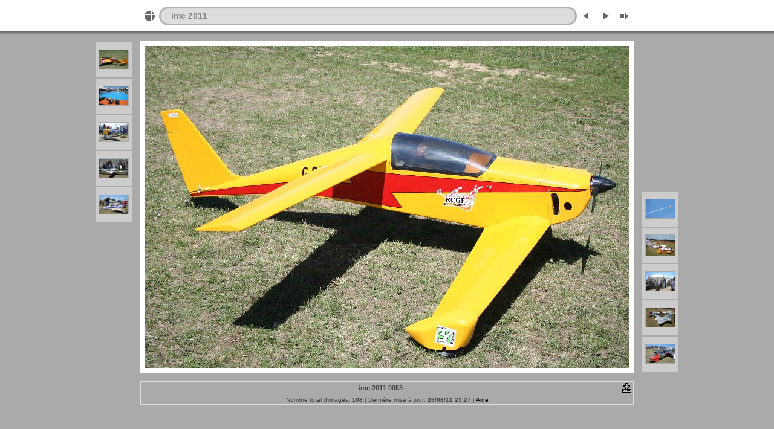

--- FILE ---
content_type: text/css
request_url: https://jivaro-models.org/imc_2011/album/res/styles.css
body_size: 528
content:
body {
	font-family: Verdana, Arial, sans-serif;
	font-size: 12px;
	color: #444444;
	margin: 0px;
	padding: 0px;
	background: #aaaaaa url(bg.gif) repeat-x;
}
a:link {
	text-decoration: none;
 	color: #000000;
}

a:visited {
	text-decoration: none;
	color: #000000;
}

a:hover {
	text-decoration: none;
	color: #ffffff;
}

.current {
	font-weight: bold;
 	color: #000000;
	background-color: #eeeeee;
}

.cthumb {
	background-color: #eeeeee;
	border: 0px;
}

.thumb {
	background-color: #cccccc;
	border: 0px;
}

.image { border: 1px solid #aaaaaa;}
a:link .image {  border-color: #aaaaaa;}
a:visited .image {  border-color: #aaaaaa;}
a:hover .image { border-color: #ffffff;}

.mthumb { border: 1px solid #aaaaaa;}
a:link .mthumb {  border-color: #aaaaaa;}
a:visited .mthumb {  border-color: #aaaaaa;}
a:hover .mthumb { border-color: #ffffff;}

.slideImage { border-width: 8px; border: 8px solid; border-color: #ffffff;}
a:link .slideImage { border-color: #ffffff;}
a:visited .slideImage { border-color: #ffffff;}

.title {
	font-size: 120%;
	font-weight: bold;
	color: #888888;
}

.title a:link {
	text-decoration: none;
	color: #888888;
}

.title a:visited {
	text-decoration: none;
	color: #888888;
}

.title a:hover {
	text-decoration: none;
	color: #000000;
}

.infotable {
	border: 1px solid #dddddd;
	border-collapse: collapse;
}

.infotable td {
	border: 1px solid #dddddd;
}

.infotable table {
	border-collapse: separate;
}

.infotable table td {
	border: 0px;
}

.dirname {
	font-size: 100%;
	font-weight: bold;
	color: #aaaaaa;
}

.comment {
	color: #444444;
	font-weight: bold;
	font-size: 100%;
}

.smalltxt {
	color: #444444;
	font-size: 90%;
}

.xsmalltxt {
	color: #444444;
	font-size: 80%;
}

.newlabel {
	font-size: 70%;
	font-weight: bold;
	color: #CCCCCC;
	background-color: #000000;
}
